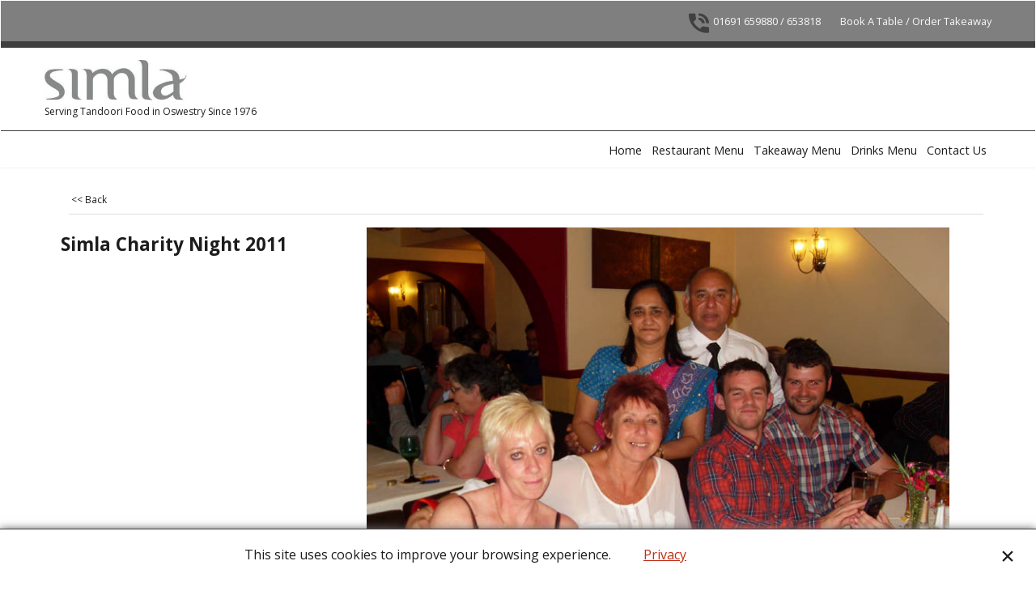

--- FILE ---
content_type: text/html
request_url: https://www.simla-oswestry.co.uk/contents/en-uk/p52.html
body_size: 19449
content:
<!doctype html>
<!-- If you need to specify your own meta tags change the macro below to. Include use_default_metatags="no" in the parameters below. If set to true the tags will be inserted below after the title tag. -->





<!-- Line Inserted by TT4406 fix -->

<html xmlns:sf lang="en-uk" dir="ltr">
<head prefix="og: http://ogp.me/ns# fb: http://ogp.me/ns/fb# product: http://ogp.me/ns/product#">
<meta http-equiv="Content-Type" content="text/html; charset=utf-8" />


<meta name="viewport" content="width=device-width, initial-scale=1.0, maximum-scale=1.0" />
<title>Simla Charity Night 2011 </title>
<meta name="description" content="Situated in the heart of Oswestry, the Simla Tandoori Restaurant and takeaway in oswestry is one of the oldest Indian restaurants in Shropshire and the surrounding areas." />


<meta name="keywords" content="Oswestry tandoori restaurant, oswestry tandoori, indian takeaway oswestry, indian restaurant oswestry, tandoori restaurant oswestry, Simla Tandoori Restaurant Oswestry, Simla Oswestry, Indian Restaurant Shropshire, Simla Indian Oswestry, Indian Takeaway in Oswestry, Simla Takeaway Oswestry" />

<meta http-equiv="expires" content="0" />
<meta name="generator" content="JSP Media Websites www.jspmedia.com" />

<meta name="author" content="Simla Tandoori Restaurant" />


<meta property="og:image" content="https://www.simla-oswestry.co.uk/contents/media/simla_charity_night_2011_6.jpg" />



<meta property="og:image" content="https://www.simla-oswestry.co.uk/contents/media/simla_charity_night_2011_6.jpg" />
<meta property="og:type" content="product" />
<meta property="og:url" content="https://www.simla-oswestry.co.uk/contents/en-uk/p52.html" />
<meta property="og:title" content="Simla Charity Night 2011" />










<meta property="product:price:amount" content="0.00" />
<meta property="product:price:currency" content="GBP" />
<meta property="product:weight:value" content="0.00" />
<meta property="product:weight:units" content="kg" />

<script type="text/javascript">
/*<![CDATA[*/
function getARMID(key,getOnly){
if(getOnly){return (document.cookie.match('(?:^|;)\\s*'+key+'=([^;]*)') || ['',''])[1];}
var isNew=false,id=location.search.match('[\&\?]'+key+'=([^&]*)');
if(id){
id=id[1];
var cookid=(document.cookie.match('(?:^|;)\\s*'+key+'=([^;]*)') || ['',''])[1];
isNew=(id!=cookid);
}
if(isNew){
var date=new Date(2020,12,31);
document.cookie=key+'='+id+'; expires='+date.toGMTString()+'; path='+location.pathname.replace(new RegExp('(?:contents/)?(?:'+document.documentElement.lang+'/)?[^/]*$'),'')+';';
if(typeof(parm)=='undefined')parm={};parm[key]=id;
}
return {'id':id,'new':isNew};
}
var aid=getARMID('aid');
if(aid['id']&&aid['new']){idimg=new Image();idimg.src='//santu.com/webshop/aid_tracker.cgi?aid='+aid['id'];}
/*]]>*/
</script>

<link rel="stylesheet" type="text/css" href="//fonts.googleapis.com/css?family=Open+Sans:400,300,300italic,400italic,600,600italic,700,700italic" />
<style type="text/css">
@import "../styles/website.css?lmd=45764.408171";
@import "../styles/pa_sfx-content_navleft.css?lmd=45764.443090";
@import "../styles/pd_sfx-base_2.css?lmd=45764.435370";
@import "../styles/index1.css?lmd=45764.408171";
@import "../styles/index2.css?lmd=45764.408171";
@import "../styles/global.css?lmd=45764.443090";
</style>
<link href="../styles/global-responsive.css?lmd=45764.443090" rel="stylesheet" type="text/css" id="global-responsive-css" />


<!-- BlockEditor assets begin -->
<link href="../../shared_files/blocks/box.css" rel="stylesheet" type="text/css" />
<link href="../../shared_files/blocks/content.css" rel="stylesheet" type="text/css" />
<!-- BlockEditor assets end -->




<link href="../../shared_files/icomoon/style.css" rel="stylesheet">
<style type="text/css" id="sf-load-css"></style>
<!-- Metatags inserted above here by the EnablePage macro above if use_default_metatags="true" -->
<!-- Require JQuery --><!-- Require IcoMoon -->
<script type="text/javascript" charset="utf-8" src="../loader.js?lmd=45764.443056"></script>

<script id="__sfLoadJQuery" src="../../shared_files/jquery-1.11.1.min.js" type="text/javascript"></script>
<script type="text/javascript" src="../../shared_files/jquery.sidr.min.js" defer="true"></script>
<script type="text/javascript" charset="utf-8" src="../sf.js?lmd=45764.443056"></script>
<script type="text/javascript" src="../net.js"></script>

<link rel="stylesheet" type="text/css" href="../../shared_files/flickity.min.css" />
<script type="text/javascript" src="../../shared_files/flickity.pkgd.min.js" defer="true"></script>


<script type="text/javascript" src="../../shared_files/jquery.zoom.min.js" defer="true"></script>

<script type="text/javascript" src="../../shared_files/echo.js"></script>
<!-- Require JQuery -->
<script type="text/javascript">
<!--
var hasProducts=true;

var pgid='P52',pgidx=tf.wm.jfile(location.href).replace(/\#.*$/,'');
//<!--BEGIN_C78E91C8-61BA-447e-B459-F6FE529C7724-->
var LMD='';
//<!--END_C78E91C8-61BA-447e-B459-F6FE529C7724-->
var _sfProductsInPage=[];











// -->
</script>
<meta name="optinout" />
</head>
<body sf:object="LayoutMaster" class="GC41 ThemeVersion-11">

<a name="top"></a>

<iframe name="extra" id="extra" src="../extra.html" width="5" height="5" frameborder="0" border="0" unselectable="on" style="position:absolute;z-index:0;overflow:hidden;left:50%;top:50%;display:none;width:5px;height:5px;" allowtransparency="true" class="is-detailed-view"></iframe>
<div class="GC39 header mobile">
<div class="utils group">
<menu>


<div sf:object="CompanyImage" class="CompanyImage"><span></span><a href="../../index.html" title="Simla Indian Restaurant in Oswestry">










     












<img width="176" height="50" src="../media/trans.gif" data-echo="../media/indian-restaurant-takeaway-oswestry_20210510101213.jpg" class="DataEchoLoaded" id="I" name="I" border="0" alt="Simla Indian Restaurant in Oswestry" title="Simla Indian Restaurant in Oswestry" hspace="0" vspace="0" align="" onmouseover="window.status='Simla Indian Restaurant in Oswestry';return true;" onmouseout="window.status='';return true" /></a></div>



<div id="util_group">
<li id="util_menu" class="sf-button sf-corner"><a id="sidemap-button" href="#Sidemap" title="Menu"><i class="icon-menu7"></i><span>Menu</span></a></li>



</div>
</menu>

</div>
</div>
















<!-- BEGIN: Page parameters -->
<!-- begin: do not use tabs to indent the attributes -->
<!-- Link Image Group 1 -->

















     














<!-- Link Image Group 3 -->

















     














<!-- Link Image Group 2 -->

















     

































     












<!-- end: do not use tabs to indent the attributes -->
<!-- END: Page parameters -->

<script type="text/javascript">
$(document).ready(function(){
if (!tf.isInSF() && !tf.isInDesigner()) $('.gallery-box a').removeAttr('onclick');
if (tf.isInSF()) {
window.Flickity.prototype._dragPointerDown= function( event, pointer ) {
this.pointerDownPoint = Unipointer.getPointerPoint( pointer );
}
}
//topbar
var $galleryTopbar = null, galleryTopbarRowItems = 0;
function SetGalleryTopbar() {
if ($galleryTopbar) $galleryTopbar.flickity('destroy');
$galleryTopbar = null;
$galleryTopbar = $('.TopBar:visible .gallery-box').flickity({
cellAlign: 'center',
freeScroll: true,
contain: true,
setGallerySize: false,
prevNextButtons: false,
pageDots: false,
imagesLoaded: true
});
$galleryTopbar.flickity('resize');
$('img', $galleryTopbar).css('opacity','');
}
// Link Image Group 1
var galleryRowItems = $('.Banner .BannerImage').length;
if (galleryRowItems >= 1) {
var $gallery = $('.Banner .gallery-box').flickity({
wrapAround: true,
autoPlay: (tf.isInSF() || galleryRowItems == 1 ? false : 5000),
draggable: galleryRowItems > 1,
freeScroll: false,
setGallerySize: false,
prevNextButtons: galleryRowItems > 1,
pageDots: false
});
function ResizeGallery() {
var wBanner = $('.Banner').width(), wAvailable = parseInt('.BannerLinkImageSizes.LinkLogo.FixedWidth') || wBanner, hAvailable = (parseInt($('.Banner .gallery-box').css('max-height','').css('max-height')) || parseInt('.BannerLinkImageSizes.LinkLogo.FixedHeight'));
var rAvailable = hAvailable / wAvailable;
var wMaxNatural = 0, hMaxNatural = 0;
$('.Banner a.BannerImage img, .Banner a.BannerImage .slide-item').each(function(){
$(this).width('');
var wNatural = parseFloat(this.naturalWidth || this.getAttribute('data-naturalwidth') || this.getAttribute('width') || $(this).width()), hNatural = parseFloat(this.naturalHeight || this.getAttribute('data-naturalheight') || this.getAttribute('height') || $(this).height());
if (wNatural >= wMaxNatural) {
if (hMaxNatural == 0 || hNatural <= hAvailable) {
wMaxNatural = wNatural;
hMaxNatural = hNatural;
}
}
});
if (wMaxNatural > 0 && hMaxNatural > 0) {
hMaxNatural = (hMaxNatural / wMaxNatural) * Math.min(wBanner, wMaxNatural);
wMaxNatural = wBanner;
}
var hMax = Math.min(hAvailable, hMaxNatural, wBanner * rAvailable);
$('.Banner .gallery-box').css({'height':'','max-height':'none'}).attr('style',($('.Banner .gallery-box').attr('style')||'')+'height:'+hMax+'px!important;');
$('.Banner .gallery-box .BannerImage').css('height','').attr('style',($('.Banner .gallery-box .BannerImage').attr('style')||'')+'height:'+hMax+'px!important;');
$('.Banner a.BannerImage img, .Banner a.BannerImage .slide-item').each(function(){
$(this).width($(this).width() > wBanner ? '100%' : $(this).width());
});
if ($gallery) $gallery.flickity('resize');
}
$('.Banner .BannerImage img').off('load imageLoaded.flickity').on('load imageLoaded.flickity', ResizeGallery);
$(window).on('load resize', ResizeGallery);
if (galleryRowItems > 1) {
$('.Banner .BannerImage').each(function(i, item){
var clsname = i == 0 ? "button selected" : "button";
$('.Banner .gallery-buttons').append('<span class="'+clsname+'">&nbsp;</span>');
});
// Flickity instance
var flkty = $gallery.data('flickity');
var $cellButtonGroup = $('.Banner .gallery-buttons');
var $cellButtons = $cellButtonGroup.find('.button');
// update selected cellButtons
$gallery.on( 'cellSelect', function() {
$cellButtons.filter('.selected').removeClass('selected');
$cellButtons.eq( flkty.selectedIndex ).addClass('selected');
});
// select cell on button click
$cellButtonGroup.on( 'click', '.button', function() {
var index = $(this).index();
$gallery.flickity( 'select', index );
});
}
}
function galleryGetRowItems(outerSelector, itemSelector) {
var w = 0, wOuter = $(outerSelector).width() - 1, items = 0;
$(outerSelector)
.find(itemSelector).each(function(){
w += $(this).outerWidth(true);
items++;
var margin = ($(this).outerWidth(true) - $(this).outerWidth());
if (w - margin + 1 >= wOuter) return false;
})
;
return items;
}
// Link Image Group 2
var $gallery1 = null, gallery1RowItems = 0;
function SetGallery1() {
if ($gallery1) $gallery1.flickity('destroy');
$gallery1 = $('.PageLinkBoxWrapper .gallery-box').flickity({
cellAlign: 'left',
wrapAround: true,
freeScroll: true,
setGallerySize: false,
prevNextButtons: false,
pageDots: false
});
$gallery1.flickity('resize');
$('.PageLinkBoxWrapper .gallery-action').removeClass('hide');
}
$('.PageLinkBoxWrapper .gallery-action').eq(0).on( 'click', function() {
for (var n = 0; n < gallery1RowItems; n++) {
$gallery1.flickity('previous');
}
});
$('.PageLinkBoxWrapper .gallery-action').eq(1).on( 'click', function() {
for (var n = 0; n < gallery1RowItems; n++) {
$gallery1.flickity('next');
}
});
// Link Image Group 3
var $gallery2 = null, gallery2RowItems = 0;
function SetGallery2() {
if ($gallery2) $gallery2.flickity('destroy');
$gallery2 = $('.BannerBottomWrapper .gallery-box').flickity({
cellAlign: 'left',
wrapAround: true,
freeScroll: true,
setGallerySize: false,
prevNextButtons: false,
pageDots: false
});
$gallery2.flickity('resize');
$('.BannerBottomWrapper .gallery-action').removeClass('hide');
}
$('.BannerBottomWrapper .gallery-action').eq(0).on( 'click', function() {
for (var n = 0; n < gallery2RowItems; n++) {
$gallery2.flickity('previous');
}
});
$('.BannerBottomWrapper .gallery-action').eq(1).on( 'click', function() {
for (var n = 0; n < gallery2RowItems; n++) {
$gallery2.flickity('next');
}
});
//resize
$(window).resize(function(){
// Link Image Group 2
gallery1RowItems = galleryGetRowItems('.PageLinkBoxWrapper', '.PageLinkBoxItem');
if ($('.PageLinkBoxWrapper .PageLinkBoxItem').length >= gallery1RowItems) SetGallery1();
if ($('.PageLinkBoxWrapper .PageLinkBoxItem').length <= gallery1RowItems) $('.PageLinkBoxWrapper .gallery-action').addClass('hide');
// Link Image Group 3
gallery2RowItems = galleryGetRowItems('.BannerBottomWrapper', '.BannerBottomItem');
if ($('.BannerBottomWrapper .BannerBottomItem').length >= gallery2RowItems) SetGallery2();
if ($('.BannerBottomWrapper .BannerBottomItem').length <= gallery2RowItems) $('.BannerBottomWrapper .gallery-action').addClass('hide');
if (tf.isMobile && $('.header.mobile > .TopBar').length == 0) {
if ($galleryTopbar) $galleryTopbar.flickity('destroy');
$galleryTopbar = null;
$('#WebSite .TopBar').clone(true).attr('id', $('#WebSite .TopBar').attr('id')+'Clone').prependTo('.header.mobile');
(function waitForMobileUtils() {
if (!tf.utils || !tf.utils.showMobileUtils) { setTimeout(waitForMobileUtils, 200); return; }
tf.utils.showMobileUtils();
})();
}
else if (!tf.isMobile) {
if ($galleryTopbar) $galleryTopbar.flickity('destroy');
$galleryTopbar = null;
$('.header.mobile > .TopBar').remove();
}
galleryTopbarRowItems = 0;
$('.TopBar:visible .CustomNavBox').each(function(){ galleryTopbarRowItems += $(this).outerWidth(true); })
if ($galleryTopbar != null && $('.TopBar:visible .gallery-box').width() >= galleryTopbarRowItems) {
$galleryTopbar.flickity('destroy');
$galleryTopbar = null;
}
else if ($('.TopBar:visible .gallery-box').width() < galleryTopbarRowItems) SetGalleryTopbar();
});
$(window).trigger('resize');
});
</script>
<!-- Start Custom Website Contents Area 1 -->

<!-- End Custom Website Contents Area 1 -->
<!-- Start WebSite -->
<div id="WebSite" class="GC38">

<!-- Start WebSiteHeader -->
<div id="WebSiteHeader" class="GC39 LayoutObject" sf:object="LayoutObject">
<div id="WebSiteHeaderInner" class="WebSiteHeaderInner">
<div id="TopBar" class="GC89 TopBar">
<div id="TopBarDesign" class="GC89 TopBarDesign"></div>
<!-- Start CustomNav10 -->
<div id="CustomNav-D-45" class="CustomNav">
<div  id="GalleryBoxTop" class="GC89 gallery-box2" sf:object="CustomNav">




<a target="" href="contactus.html" class="" id="" sf:object="">



<div class="CustomNavBox" title="" sf:object="CustomNavImage" id="CustomNavImage-D-45LD44">

<img id="D-45LD44" data-echo="../media/call.png" class="CustomNavImage" height="50" alt="01691 659880 / 653818" border="0">
<div class="CustomNavInfo">
<div class="GC69 CustomNavTitle" sf:object="CustomNavTitle" ID="CustomNavTitle-D-45LD44">01691 659880 / 653818</div>
</div>
<div class="GC47 hover_col"></div>

</div>
</a>




<a target="" href="contactus.html" class="" id="" sf:object="">



<div class="CustomNavBox" title="" sf:object="CustomNavImage" id="CustomNavImage-D-45LD31">


<div class="CustomNavInfo">
<div class="GC69 CustomNavTitle" sf:object="CustomNavTitle" ID="CustomNavTitle-D-45LD31">Book A Table / Order Takeaway</div>
</div>
<div class="GC47 hover_col"></div>

</div>
</a>

</div>
</div>
<!-- End CustomNav10 -->
</div>
<div id="DesignImage1" class="GC26 DesignImage1">
<span id="DesignBar1" class="GC26 top-designbar" sf:object="LayoutObject" sf:fixedwidth="1920"></span>
<div class="header-mid-bar">
<div class="title-wrapper">
<!-- Start Company Image -->

<div sf:object="CompanyImage" id="CompanyImage" class="smaller">
<a href="../../index.html" title="Simla Indian Restaurant in Oswestry">










     












<img width="176" height="50" src="../media/trans.gif" data-echo="../media/indian-restaurant-takeaway-oswestry_20210510101213.jpg" class="DataEchoLoaded" id="I" name="I" border="0" alt="Simla Indian Restaurant in Oswestry" title="Simla Indian Restaurant in Oswestry" hspace="0" vspace="0" align="" onmouseover="window.status='Simla Indian Restaurant in Oswestry';return true;" onmouseout="window.status='';return true" />
</a>
</div>
<!-- End Company Image -->
<!-- Start SiteHeading -->

<!-- End SiteHeading -->
<!-- BEGIN: SiteSlogan -->

<h2 id="SiteSlogan" class="GC42">Serving Tandoori Food in Oswestry Since 1976</h2>

<!-- END: SiteSlogan -->
</div>
<div class="wrap_bottom">
<div class="top-right">
<!-- BEGIN: Search -->

<!-- END: Search -->
<!-- BEGIN: MiniCart -->

<!-- END: MiniCart -->
<!-- BEGIN: SwitchCurrency -->

<!-- END: SwitchCurrency -->
<!-- BEGIN: SwitchLang -->

<!-- END: SwitchLang -->
<!-- BEGIN: Login -->

<!-- END: Login -->
</div>
</div>
</div>
</div>
<div id="Index2-spacer">
<div id="Index2Bar" class="GC32 Index2Bar"></div>
<!-- Start Index2 -->


<div sf:object="Index2" id="Index2" class="GC32 Index2">
































<script src="../../shared_files/jquery.menu-aim.js" defer="true"></script>
<script src="../../shared_files/jquery.megamenu.js" defer="true"></script>

<script type="text/javascript">
$(function(){
$('.Index2').on('load', function(){
var idxNum = $(this).attr('class').replace(/.*Index(\d+).*/,'$1');
var GCNum = [
{'top':'GC28', 'tophover':'GC29', 'sub':'GC30', 'subhover':'GC31'},
{'top':'GC32', 'tophover':'GC33', 'sub':'GC34', 'subhover':'GC35'}
][idxNum-1];
$('.idx'+idxNum+'Submenu').empty();

$('> ul[class*=idx]',$(this))
.sfMegaMenu({
'submenuDirection':'below',
'layout':'base',
'showImages':false,
'iconOpenRight':'icon-arrow-right3',
'iconOpenDown':'icon-arrow-down3',
'iconNoImage':'icon-image',
'iconPin':'icon-pushpin',
'idxNum':idxNum,
'onLoad':function() {
var $idxSlider = $('#Index2 > .idx2List');
$('> li', $idxSlider).last().clone().appendTo($idxSlider).children().remove();
function setIdxSlider() {
$idxSlider.parent().width('100%').css('float','none');
$idxSlider
.on('cellSelect', function(){
var flkty = $(this).data('flickity');
if (flkty) {
if (flkty.selectedIndex == $(this).data('selectedIndex')) return;
if ($(this).data('translateX') == $('.flickity-slider', this).css('transform')) {
if (flkty.selectedIndex > $(this).data('selectedIndex')) flkty.selectedIndex = $(this).data('selectedIndex');
else if (flkty.selectedIndex < $(this).data('selectedIndex')) flkty.selectedIndex--;
}
$(this).data({'selectedIndex':flkty.selectedIndex, 'translateX':$('.flickity-slider', this).css('transform')});
}
})
.on('settle', function(){
var $last = $('.flickity-slider > li', this).last(), shifted = $('.flickity-slider', this).css('transform').match(/matrix\((.+)\)/) || $('.flickity-slider', this).css('transform').match(/matrix3d\((.+)\)/), shiftedpx = 0;
if (shifted && shifted.length > 1) shiftedpx = parseFloat((shifted[1].split(', ')[12]) || (shifted[1].split(', ')[4]));
if (parseFloat($last.css('left')) + $last.outerWidth(true) <= $('.flickity-slider', this).width() + Math.abs(shiftedpx)) $('.next', this).attr('disabled', 'disabled');
else $('.next', this).removeAttr('disabled');
})
.flickity({
cellAlign: 'left',
contain: true,
wrapAround: false,
autoPlay: false,
draggable: true,
freeScroll: true,
setGallerySize: false,
prevNextButtons: true,
pageDots: false,
percentPosition: false
})
.flickity('resize')
.find('.flickity-viewport')
.find('.flickity-slider').addClass('idx2List')
.end()
.parentsUntil('[id^=WebSite]').each(function(){
var zIndex = $(this).css('z-index');
if (zIndex == 'auto' || parseInt(zIndex) <= 0) $(this).css('z-index', idxNum == 2 ? 1000 : 1001);
})
;
}
function unsetIdxSlider() {
if ($idxSlider.hasClass('flickity-enabled')) {
$idxSlider
.flickity('destroy')
;
}
$idxSlider.parent().css({'float':''});
}
$(window).on('resize', function () {
unsetIdxSlider(); $idxSlider.parent().css({'width':'', 'float':'none'});
if ($('#WebSite').width() > 619) {
var w = 0, wContainer = ($idxSlider.parent().outerWidth(true)||$idxSlider.outerWidth(true))+1;
$('> li, .flickity-slider > li', $idxSlider).each(function(){ w += $(this).outerWidth(true); $(this).css('height',''); if($(this).outerHeight()>0)$(this).outerHeight($(this).outerHeight()); });
if (w-1 > wContainer) {
setIdxSlider();
$idxSlider.flickity('resize');
setTimeout(function(){$idxSlider.flickity('reposition');}, 200);
}
else if (w < wContainer) unsetIdxSlider();
}
});
$(window).trigger('resize');
}
})
.parent().find('.idx2List > li > a > span').addClass('vcenter');
});
});
</script>
<!--
Version tag, please don't remove
$Revision: 35522 $
$HeadURL: svn://3d3-p432/ShopFactory/branches/V12_30/bin/SFXTemplates/Index/Horizontal/SFX-BASE_2/toplevel.html $
-->



<i class="icon-spinner2 icon-fa-spin"></i>

<script type="text/javascript">
jQuery(document).ready(function(){
jQuery('.Index2').load(tf.wm.url('d-33.html','-',true)+' ',function(){
if(tf.isEntryPage){
jQuery('.Index2 a[href]').not('a[href^=http]').each(function(){
if(this.id.match(/D-2$/)) this.href=tf.wm.url((tf.lang==tf.baseLang?'../../':'../../'+tf.lang+'/')+this.href.replace(/.*\//,''),'-');
else this.href=tf.wm.url(this.href.replace(/.*\//,''),'-',true);
});
jQuery('.Index2 a img[src]').each(function(){jQuery(this).attr('src', jQuery(this).attr('src').replace(/\.\.\/media\//g,(tf.lang!=tf.baseLang?'../':'')+'contents/media/'));if(jQuery(this).data('echo'))jQuery(this).attr('data-echo', jQuery(this).data('echo').replace(/\.\.\/media\//g,(tf.lang!=tf.baseLang?'../':'')+'contents/media/'));});
} else {
jQuery('.Index2 a[href]').not('a[href^=http]').each(function(){
if(this.id.match(/D-2$/)) {
this.href=tf.wm.url((tf.lang==tf.baseLang?'../../':'../../'+tf.lang+'/')+this.href.replace(/.*\//,''),'-');
}
});
}

jQuery('.Index2').trigger('load');
});
});
</script>




</div><div id="idx2Sentinel"></div>
<!-- End Index2 -->
</div>
<!-- Start Custom Website Contents Area 4 -->
<!-- SFNOTE_BEGIN: IndexCodeSnippetBottom --><!-- SFNOTE_END: IndexCodeSnippetBottom -->
<!-- End Custom Website Contents Area 4 -->
</div>
<!-- Start Link Image Group 1 -->

<!-- End Link Image Group 1 -->
</div>
<!-- End WebSiteHeader -->
<!-- Start WebSiteContent -->
<div id="WebSiteContent" class="GC1 inner-content">

<!-- Content -->


<div sf:object="Content" id="Content" class="GC24 ContentBody">


<!-- Start Breadcrumbs -->
<div class="GC6 Breadcrumbs" sf:object="Breadcrumbs" ID="Breadcrumbs-P52">
<div class="GC6 breadcrumDesign"></div>
<div class="BreadcrumbsTrail">


<script type="text/javascript">
addEvent('onunload',function(){tf.nametag.add('pgidxFrom',tf.pgidx);return true;});
</script>


<a href="d23_Simla-Charity-Night-2011.html#p52" onclick="cancelBuble(event);if(tf.isInDesigner()){history.back();return false;}var backURL=tf.moreHistory.pop(tf.pgidx);if(backURL)location=(backURL.indexOf(tf.enterFilename)==0?'../../':'')+backURL;else{if(tf.moreHistory._stack.length==0)return true;else history.back();}return false;"><span sf:object="LayoutObject" class="LayoutObject" id="BackLink">&nbsp;&lt;&lt; Back&nbsp;</span></a>
<script>
$(function(){$('.Breadcrumbs nobr:last-child').remove();});
</script><style>.Breadcrumbs nobr {display:inline;}</style>
<nobr><span>Simla Charity Night 2011</span></nobr>
</div>
</div>
<!-- End Breadcrumbs -->
<!-- Start Custom Page Contents Area 1 -->

<!-- End Custom Page Contents Area 1 -->
<!-- Start Link Image Group 2 -->

<!-- End Link Image Group 2 -->
<!-- Start Custom Page Contents Area 2 -->

<!-- End Custom Page Contents Area 2 -->
<!-- Start SideBar_L -->
<!--                                <div id="SideBar_L"><div id="idxSubpageNavigationVerticalAlt"></div></div>-->
<!-- End SideBar_L -->
<!-- Container for PageContainer1 and 10 -->
<div id="PageContainer11" class="EqualHeight_PageContainer1">
<!-- Page elements are kept in this div so the if statement above may
make room for PageLinkBox -->
<div id="PageContainer1" class="EqualHeight_PageContainer1">


<!-- Start page image -->

<!-- End page image -->














<script type="text/javascript">
/*<![CDATA[*/
function mfw(){var a='<div style="line-height:0.01em;height:0;overflow-y:hidden;">';for(var n=0;n<20;n++)a+='&lt;!-- MakeFullWidth'+n+' --&gt;';a+='</div>';dw(a);}
var jsloaded=false,opt=[];

/*]]>*/
</script>














<!-- begin: do not use tabs to indent the attributes -->










     























     






















     













<!-- end: do not use tabs to indent the attributes -->

<script type="text/javascript">
/*<![CDATA[*/
var __sfChoiceImageLocation='optionarea_radiobutton_one',__sfChoiceImageWidth=parseInt('60');
/*]]>*/
</script>
<!-- End Breadcrumbs div with Back button  -->

<script type="text/javascript">
$(document).ready(function(){
if (!tf.isInSF() && !tf.isInDesigner()) $('.gallery-box a').removeAttr('onclick');
if (tf.isInSF()) {
window.Flickity.prototype._dragPointerDown= function( event, pointer ) {
this.pointerDownPoint = Unipointer.getPointerPoint( pointer );
}
}
var $gallery = null, $gallerySlider = $('.ProductCrossPromotionSlider'), $galleryBox = $gallerySlider.find('.gallery-box'), $galleryContainer = $gallerySlider.find('.ProductCrossPromotionContainer'), $galleryAction = $gallerySlider.find('.gallery-action');
function SetGallery() {
$gallery = $galleryBox.flickity({
cellAlign: 'left',
wrapAround: true,
freeScroll: true,
setGallerySize: true,
prevNextButtons: false,
pageDots: false
});
$gallery.flickity('resize');
$galleryAction.removeClass('hide');
}
function UnsetGallery() {
$galleryAction.addClass('hide');
$gallery.flickity('destroy');
$gallery = null;
}
function ToggleGallery() {
var galleryBoxWidth = $galleryBox.width();
for (var n = galleryBoxWidthThresholds.length; n > 0; n--) {
if (galleryBoxWidth > galleryBoxWidthThresholds[n - 1]) {
if (n == galleryBoxWidthThresholds.length && $galleryContainer.length < n) {
if($gallery != null)
UnsetGallery();
return;
} else if (n == 1 && $gallery == null && $galleryContainer.length > n) {
SetGallery();
} else {
if ($gallery != null && $galleryContainer.length < (n + 1)) {
UnsetGallery();
} else if ($gallery == null && $galleryContainer.length > n) {
SetGallery();
}
}
}
}
}
var galleryBoxWidthThresholds = [0, 0, 410, 587, 900];
$gallerySlider.find('.icon-arrow-left3').on('click', function() {
var galleryBoxWidth = $galleryBox.width();
for (var n = 1; n < galleryBoxWidthThresholds.length; n++) {
if (galleryBoxWidth > galleryBoxWidthThresholds[n]) $gallery.flickity('previous');
}
});
$gallerySlider.find('.icon-arrow-right3').on('click', function() {
var galleryBoxWidth = $galleryBox.width();
for (var n = 1; n < galleryBoxWidthThresholds.length; n++) {
if (galleryBoxWidth > galleryBoxWidthThresholds[n]) $gallery.flickity('next');
}
});
var galleryBoxWidth = $galleryBox.width();
for (var n = galleryBoxWidthThresholds.length; n > 0; n--) {
if (galleryBoxWidth > galleryBoxWidthThresholds[n-1]) {
if ($galleryContainer.length > n) SetGallery();
}
}
$(document).bind('domChanged', function(){
ToggleGallery();
if($gallery != null)
$gallery.flickity('resize');
});
//resize
$(window).resize(function(){
ToggleGallery();
});
});
</script>
<div id="ProductContainer1">


<form name="productForm" id="ProductLoop">

<div class="GC22 Product" itemscope="itemscope" itemtype="http://schema.org/Product" sf:object="Product" ID="Product-P52"><!--http://schema.org/Product-->





<meta itemprop="image" content="https://www.simla-oswestry.co.uk/contents/media/simla_charity_night_2011_6.jpg" />
<meta itemprop="productID" content="P52" />



<a name="p52"></a>
<script type="text/javascript">
/*<![CDATA[*/
_sfProductsInPage.push('P52');






/*]]>*/
</script>
<div class="ProductContainer5 EqualHeightProductContainer5-2" id="ProductContainer5">
<div class="ProductContainer4" id="ProductContainer4">
<div class="ProductContainer3" id="ProductContainer3">






















<div id="ProductImageContainer-P52" class=" ProductImageContainer ThumbnailSlider-vertical" style="">







<div style="position:relative;z-index:1;" class="ImgLink">





<div sf:object="ProductImage" id="ProductImage-P52" class="ProductImage">




















<a href="../media/simla_charity_night_2011_6.jpg" tn="" tnreal="" rel="sfMediaBox[ProductImage-P52]" id="ProductThumbnailImage-P52" title="" description="" mediatype="IMG" mw="750" mh="500" onclick="cancelBuble(event);if(tf.utils&&!tf.isInSF())tf.utils.sfMediaBox.init(['ProductImage-P52',''],gl('ProductImage-P52').getAttribute('jumptoid'));return false;" class="">









<img width="650" src="../media/trans.gif" data-echo="../media/simla_charity_night_2011_6.jpg" class="DataEchoLoaded" id="IP52" name="IP52" border="0" alt="simla_charity_night_2011_6_20190206132515" title="simla_charity_night_2011_6_20190206132515" hspace="0" vspace="0" align="" onmouseover="window.status='simla_charity_night_2011_6_20190206132515';return true;" onmouseout="window.status='';return true">















<div sf:object="pici" class="GC10 ProductImageCaptionIcon Icon ImgLink sf-corner sf-gradient" style="position:absolute;bottom:5px;right:5px;z-index:1;" id="pici-P52" onclick="cancelBuble(event);if(tf.utils&&!tf.isInSF())tf.utils.sfMediaBox.init(['ProductImage-P52','ProductMoreImages-P52',''],gl('ProductImage-P52').getAttribute('jumptoid'));return false;">
<i class="icon-fa-overlay-sm icon-search2 icon-fa-1x"></i>




</div>



</a>
</div>


</div>

<style>

#ProductImage-P52{max-width:100%;}

</style>



</div>



</div>
<div class="ProductContainer2 EqualHeightProductContainer5-2" id="ProductContainer2" sf:object="ProductContainer2" ID="ProductContainer2-P52">

<div sf:object="LayoutObject" class="GC60 ProductContainer6" id="ProductContainer6">
<a href="p52.html"><h1 class="GC37 ProductTitle" itemprop="name" sf:object="ProductTitle" ID="ProductTitle-P52">Simla Charity Night 2011</h1></a><!--http://schema.org/Product-->

<div id="ProductRating" class="GC81 ProductRating"></div>


</div>










<div id="productmediashareholder"><script type="text/javascript">tf.load('load_productmediashare.html','productmediashareholder',false,null,true);</script></div>

</div><!-- End ProductContainer2 -->

<!-- Start Tab 1 -->
<div class="GC73 ProductDetailsPanel1" id="ProductDetailsPanel1">
<div class="GC73 ProductContainer5" id="ProductContainer5">
<!--schema.org format-->
<!-- Start product highlight -->

<!-- End product highlight -->

</div><!--5-->
</div><!--ProductDetailsPanel1-->
<!-- End Tab 1 -->
<!-- Start Tab 2 -->

<!-- End Tab 2 -->
<!-- Start Tab 3 -->

<!-- End Tab 3 -->
</div>
</div>
<!-- Start cross promotion -->


<!-- End cross promotion -->

<div id="ProductComments" class="ProductComments"></div>
</div><!--Product-->
</form>
<script type="text/javascript">
/*<![CDATA[*/
function productDetailsPanelShow(n,prid){
var orign=n;
if(typeof(n)=='undefined')n=1;
var p='ProductDetails',v='',g='',selectorPrefix='[id^=Product-]';
if(prid)selectorPrefix='#Product-'+prid;
jQuery(selectorPrefix).each(function(){
jQuery('.'+p+'Tab li',this).each(function(){
jQuery(this).find('span').attr('canfollowlink',true);
var i=jQuery(this).data('index')||(parseInt(jQuery(this).attr('id').replace(p+'Tab', '')));
if(n==-1)n=i;
v=(i==n)?'On':'Off',g=(i==n)?'GC64':'GC63';
jQuery(this).attr('class',jQuery(this).attr('class').replace(new RegExp('(?:GC64|GC63)? ?(?:'+p+'TabItem '+p+'Tab(?:On|Off) LayoutObject ?)?'),g+' '+p+'TabItem '+p+'Tab'+v+' LayoutObject '));
});
jQuery('[id^='+p+'Panel]',this).each(function(){
var i=parseInt(jQuery(this).attr('id').replace(p+'Panel', ''));
if(n==-1)n=i;
v=(i==n)?'On':'Off';
jQuery(this).attr('class',jQuery(this).attr('class').replace(new RegExp(' ?'+p+'Panel(?:On|Off)'),'')+' '+p+'Panel'+v);
});
if(tf.autoText)tf.autoText.localApply(jQuery('.'+p+'Tab',this).get(0));
});
if(orign!=-1&&tf.utils){equalHeightOnClass();tf.utils.equaldiv();}
if(tf.mfhObj)mfhObj.resize(true);
return false;
}
addOnload(function(){
equalHeightClass.push('ProductDetailsTab');
productDetailsPanelShow(-1);
});
/*]]>*/
</script>
</div>
<script type="text/javascript">equalHeightClass.push('EqualHeight_ProductCrossPromotionRecommendContainer');</script>

<script type="text/javascript">
/*<![CDATA[*/
tf.sfOffsetCenterCols=0;
function sfEqualRow(oOffset, idChildPrefix, aItm, idItemPrefix) {
function affectHeight(els, x, mh, nn) {
for (var n = 0; n < nn; n++) {
var el = els[x - n];
if (el) {
jQuery(el).outerHeight(mh);
}
}
}
if (!tf.sfOffsetCenterCols) {
var w = jQuery(oOffset).find('[id^="' + idItemPrefix.split(',').join('"],[id^="') + '"]').first().outerWidth(true);
if (w > 0) {
tf.sfOffsetCenterCols = parseInt((jQuery(oOffset).width() / w));
}
}
var coll = jQuery(oOffset).find('.' + idChildPrefix);
if (coll.length > 0) {
var maxh = 0, idx = 0;
if(tf.isiPhone){
var $this=jQuery(this);
jQuery('img[src$="trans.gif"][data-echo]',coll).each(function(){
$this.attr('style', ($this.attr('style')||'')+'width:'+($this.attr('width')||'')+'px!important;height:'+($this.attr('height')||'')+'px!important;');
});
}
jQuery(coll).each(function () {
if(jQuery('img',this).length==0||(jQuery('img[data-echo]',this).length==0&&jQuery('img',this).height()>1))jQuery(this).css('height', '');
maxh = Math.max(maxh, jQuery(this).outerHeight());
if ((idx % tf.sfOffsetCenterCols) == tf.sfOffsetCenterCols - 1) {
affectHeight(coll, idx, maxh, tf.sfOffsetCenterCols);
maxh = 0;
}
idx++;
});
affectHeight(coll, idx, maxh, (coll.length % tf.sfOffsetCenterCols) + 1);
}
}
var _sfEqualRowOuter=_sfEqualRowOuter?_sfEqualRowOuter.concat('ProductCrossPromotion-1'):['ProductCrossPromotion-1'],_sfEqualRowArr=_sfEqualRowArr||[];
_sfEqualRowOuter.splice(_sfEqualRowOuter.length-1,0,'ProductCrossPromotion-P52','PHPWidget_Recommend-P52','ProductCrossPromotionRecommend-1');
_sfEqualRowArr.push('ProductCrossPromotionInner0');
_sfEqualRowArr.push('ProductCrossPromotionInner1');
_sfEqualRowArr.push('ProductCrossPromotionInner2');
_sfEqualRowArr.push('ProductCrossPromotionInner3');
_sfEqualRowArr.push('ProductCrossPromotionImage_Recommend');
_sfEqualRowArr.push('ProductCrossPromotionInner2_Recommend');
_sfEqualRowArr.push('ProductCrossPromotionInner3_Recommend');
_sfEqualRowArr.push('ProductCrossPromotionContainer_Recommend');
var equalRowPoll = null;
var sfEqualRowOnload = function() {
clearTimeout(equalRowPoll);
equalRowPoll = setTimeout(function(){
sfEqualRowCall();
equalRowPoll = null;
}, 500);
};
function sfEqualRowCall(){
for(var m=0,mm=_sfEqualRowOuter.length;m<mm;m++){
if(!gl(_sfEqualRowOuter[m]))continue;
tf.sfOffsetCenterCols=0;
for(var n=0,nn=_sfEqualRowArr.length;n<nn;n++){
sfEqualRow(gl(_sfEqualRowOuter[m]),_sfEqualRowArr[n],null,'ProductCrossPromotionContainer-');
}
}
}
function sfEqualRowOnresize(){tf.sfOffsetCenterCols=0;if(typeof(sfOffsetCenterOnresize)!='undefined')sfOffsetCenterOnresize();sfEqualRowOnload();if(typeof(populateProductFlash)!='undefined')populateProductFlash(productFlashVarsArr,'DesignImage');}
addEvent('onresize',sfEqualRowOnresize,window);
if(tf.sfMakeSpace&&tf.sfMakeSpace.posthandlers) tf.sfMakeSpace.posthandlers.push(sfEqualRowOnload);
/*]]>*/
</script>

<!-- The order of the calls to the PHPWidget macros should be as follows -->

<!--
Version tag, please don't remove
$Revision: 40210 $
$HeadURL: svn://3d3-p432/ShopFactory/branches/V12_30/bin/SFXTemplates/Products/SFX-BASE_2/product.html $ -->

<style type="text/css">
.ProductImageContainer{position:relative;text-align:center;}
.ProductImageCaption{clear:both;}
.ProductImage,.ProductImage a{position:relative;}
.ProductImage a{display:block;}

.ProductImageContainer .ImgLink.HasSlider {float:left;}
.ProductImageContainer:before, .ProductImageContainer:after {content:"";display:table;}
.ProductImageContainer:after {clear:both;}
.ThumbnailSliderContainer{position:relative;line-height:100%;float:right;}
.ThumbnailSlider img {width:auto;height:auto;max-height:80px;max-width:100%;}
.ThumbnailSlider .ThumbnailSliderItem{display:block;background-color:transparent;margin-bottom:5px;text-align:center;}
.ThumbnailSlider [class^=icon] {cursor:pointer;}
.ThumbnailSliderMoreLink{text-decoration:underline;font-weight:bold;}
.ProductImageContainer.ThumbnailSlider-horizontal .ThumbnailSliderContainer {float:none;width:100%;overflow:hidden;margin:10px 0 0 0;}
.ProductImageContainer.ThumbnailSlider-horizontal .ThumbnailSlider {white-space:nowrap;position:relative;overflow:hidden;height:auto!important;}
.ProductImageContainer.ThumbnailSlider-horizontal .ThumbnailSlider .ThumbnailSliderItem {display:inline-block;margin:0 10px 0 0;}
.ProductImageContainer.ThumbnailSlider-horizontal .ThumbnailSlider img {max-height:80px;}
.ProductImageContainer.ThumbnailSlider-horizontal .ThumbnailSlider div[id^=ms_] {width:1000%;}
.ProductImageContainer.ThumbnailSlider-horizontal .ThumbnailSlider [class^=icon-] {padding:2px;height:24px!important;font-size:24px!important; width:20px!important; }
.ProductImageContainer.ThumbnailSlider-horizontal .ThumbnailSlider #ms_left, .ProductImageContainer.ThumbnailSlider-horizontal .ThumbnailSlider #ms_right {display:inline-block;}
.ProductImageContainer.ThumbnailSlider-horizontal .ImgLink.HasSlider {width:100%!important;float:none;}
</style>


<div id="AutoSplitPageBottom"></div>
</div>
</div>
<!-- Start Custom Page Contents Area 3 -->

<!-- End Custom Page Contents Area 3 -->
<!-- Start Custom Page Contents Area 4 -->

<!-- End Custom Page Contents Area 4 -->
<!-- Start page footnote -->

<!-- End page footnote -->
<!-- Start Link Image Group 3 -->

<!-- END: Page template -->
<!-- ================================================================== -->
<div id="AutoSplitPageBottom"></div>
</div>
<!-- End Content -->
<div id="FooterClearance">
<span>!</span>
</div>
</div>
<!-- End WebSiteContent -->
<!-- Start WebSiteFooter -->
<div id="WebSiteFooter" class="GC40 WebSiteFooter">
<!-- End Link Image Group 3 -->
<div id="CustomNavWrapper-P52" class="GC49 CustomNavWrapper group">
<div class="GC49 customnavDesign"></div>
<!-- Start CustomNav1 -->
<div class="CustomNav nav1 col" sf:object="CustomNav" ID="CustomNav-P52">

</div>
<!-- End CustomNav1 -->
<!-- Start CustomNav2 -->
<div class="CustomNav nav2 col" sf:object="CustomNav" ID="CustomNav-P52">

<div class="CustomNavBox" title="" sf:object="CustomNavImage" id="CustomNavImage-D-45LD37">

<a class="">

<div sf:object="CustomNavTitle" id="CustomNavTitle-D-45LD37" class="CustomNavHeading">Menus</div>
</a>
</div>

<div class="CustomNavBox" title="" sf:object="CustomNavImage" id="CustomNavImage-D-45LD56">


<a target="BannerLink" href="https://www.simla-oswestry.co.uk/menu/Simla-Menu.pdf" class="" id="" sf:object="">


<div class="CustomNavInfo">
<div class="GC72 CustomNavTitle" sf:object="CustomNavTitle" ID="CustomNavTitle-D-45LD56">Restaurant Menu</div>
</div>
</a>
</div>

<div class="CustomNavBox" title="" sf:object="CustomNavImage" id="CustomNavImage-D-45LD60">


<a target="BannerLink" href="https://www.simla-oswestry.co.uk/menu/Takeaway-Menu.pdf" class="" id="" sf:object="">


<div class="CustomNavInfo">
<div class="GC72 CustomNavTitle" sf:object="CustomNavTitle" ID="CustomNavTitle-D-45LD60">Takeaway Menu</div>
</div>
</a>
</div>

<div class="CustomNavBox" title="" sf:object="CustomNavImage" id="CustomNavImage-D-45LD59">


<a target="BannerLink" href="https://www.simla-oswestry.co.uk/menu/Drinks-Menu.pdf" class="" id="" sf:object="">


<div class="CustomNavInfo">
<div class="GC72 CustomNavTitle" sf:object="CustomNavTitle" ID="CustomNavTitle-D-45LD59">Drinks Menu</div>
</div>
</a>
</div>

<div class="CustomNavBox" title="" sf:object="CustomNavImage" id="CustomNavImage-D-45LD61">


<a target="BannerLink" href="https://simlatandoorionline.com/" class="" id="" sf:object="">


<div class="CustomNavInfo">
<div class="GC72 CustomNavTitle" sf:object="CustomNavTitle" ID="CustomNavTitle-D-45LD61">Order Takeaway Online</div>
</div>
</a>
</div>

</div>
<!-- End CustomNav2 -->
<!-- Start CustomNav3 -->
<div class="CustomNav nav2 col" sf:object="CustomNav" ID="CustomNav-P52">

<div class="CustomNavBox" title="" sf:object="CustomNavImage" id="CustomNavImage-D-45LD23">



<a target="" href="d18_Customer-Reviews.html" class="" id="" sf:object="">




<div class="CustomNavInfo">
<div class="GC72 CustomNavTitle" sf:object="CustomNavTitle" ID="CustomNavTitle-D-45LD23">Testimonials</div>
</div>
</a>
</div>

<div class="CustomNavBox" title="" sf:object="CustomNavImage" id="CustomNavImage-D-45LD28">



<a target="" href="contactus.html" class="" id="" sf:object="">




<div class="CustomNavInfo">
<div class="GC72 CustomNavTitle" sf:object="CustomNavTitle" ID="CustomNavTitle-D-45LD28">Book A Table</div>
</div>
</a>
</div>

<div class="CustomNavBox" title="Simla Tandoori Restaurant supporting charity with our regular customers and visitors to Shropshire..more" sf:object="CustomNavImage" id="CustomNavImage-D-45LD57">



<a target="" href="d5054_Gallery.html" class="" id="" sf:object="">




<div class="CustomNavInfo">
<div class="GC72 CustomNavTitle" sf:object="CustomNavTitle" ID="CustomNavTitle-D-45LD57">Supporting Charity</div>
</div>
</a>
</div>

</div>
<!-- End CustomNav3 -->
<!-- Start Custom Website Contents Area 5 -->

<div class="WebsiteLinkBoxTop" sf:object="WebsiteLinkBoxTop" ID="WebsiteLinkBoxTop-P52">

<div class="WebsiteLinkBoxTopContent" sf:object="WebsiteLinkBoxTopContent" ID="WebsiteLinkBoxTopContent-HC4">
<div sf:object="WebsiteLinkBoxTopContentEditable" id="WebsiteLinkBoxTopContentEditable-HC4" class="WebsiteLinkBoxTopContentEditable"><!-- Require BlockEditor assets --><div class="row clearfix sf-cb"><div class="column full">

<h4 style="font-size: 16px;">Simla Tandoori Restaurant &amp; Takeaway Oswestry</h4>

<p style="font-size: 16px;">42 Beatrice Street<br>Oswestry<br>SY11 1QG<br>01691 659880 / 653818</p>

</div></div></div>
</div>





</div>

<!-- End Custom Website Contents Area 5 -->
<!-- Start Custom Website Contents Area 6 -->

<div class="WebsiteLinkBoxBottom" sf:object="WebsiteLinkBoxBottom" ID="WebsiteLinkBoxBottom-P52">



</div>

<!-- End Custom Website Contents Area 6 -->
</div>
<!-- START: PageContainer12 -->

<!-- END: PageContainer12 -->
<div id="Index1-spacer">
<div id="Index1Bar" class="GC28 Index1Bar"></div>
<!-- Start Index1 -->


<div sf:object="Index1" id="Index1" class="GC28 Index1">





























<script src="../../shared_files/jquery.menu-aim.js" defer="true"></script>
<script src="../../shared_files/jquery.megamenu.js" defer="true"></script>

<script type="text/javascript">
$(function(){
$('.Index1').on('load', function(){
var idxNum = $(this).attr('class').replace(/.*Index(\d+).*/,'$1');
var GCNum = [
{'top':'GC28', 'tophover':'GC29', 'sub':'GC30', 'subhover':'GC31'},
{'top':'GC32', 'tophover':'GC33', 'sub':'GC34', 'subhover':'GC35'}
][idxNum-1];

$('.idx'+idxNum+'Submenu').empty();
var $branch = $('[id^=idx][id$='+tf.pgid+'] + ul', $(this)).clone(true, true);
if ($branch.length > 0) {
var $subpageNavigation = $('#idxSubpageNavigationAlt');
if ($subpageNavigation.length == 0) {
$subpageNavigation = $('#idxSubpageNavigation');
if ($subpageNavigation.length == 0) $subpageNavigation = $('<div id="idxSubpageNavigation"></div>');
var placed = false, $placement = $('.PageTitle');
if ($placement.length > 0) {
$placement.after($subpageNavigation);
if ($('.PageImage ~ .PageTitle + #idxSubpageNavigation').length == 1) $('.PageImage').insertAfter('#idxSubpageNavigation');
placed = true;
}
if (!placed) {
var selectors = ['.PageIntroduction', '.PageDescription'];
for (var n = 0; n < selectors.length; n++) {
$placement = $(selectors[n]);
if ($placement.length > 0) {
$placement.before($subpageNavigation);
if ($('.PageImage ~ #idxSubpageNavigation + '+selectors[n]).length == 1) $('.PageImage').insertAfter('#idxSubpageNavigation');
placed = true;
break;
}
}
}
if (!placed) {
var selectors = ['#PageContainer1', '#PageContainer11'];
for (var n = 0; n < selectors.length; n++) {
$placement = $(selectors[n]);
if ($placement.length > 0) {
$placement.append($subpageNavigation);
break;
}
}
}
}
$subpageNavigation
.width('auto')
.removeClass('GC28 GC32')
.append('<div class="idx'+idxNum+'Submenu" data-toplevelid="d-33"><i class="icon-spinner2 icon-fa-spin"></i></div>');
$branch.find('> li > ul, i[class*=icon-], li.see-all').remove();
$branch.find('> li')
.on('mouseover', function(){tf.navOvr(this, '', GCNum['subhover']);if(tf.autoText)tf.autoText.localApply(this.parentNode);})
.on('mouseout', function(){tf.navOut(this, '', GCNum['sub']);if(tf.autoText)tf.autoText.localApply(this.parentNode);})
.addClass('idx'+idxNum+'Sub')
.find('> a')
.on('mouseover', function(){tf.navOvr(this, '', '');})
.on('mouseout', function(){tf.navOut(this, '', '');})
.addClass('idx'+idxNum+'Sub')
;
var mh = 0;
$branch.find('> li > a > img').each(function(){
var hasImg = !!$(this).attr('src');
if (!hasImg) $(this).hide();
mh = Math.max(mh, $(this).height() || $(this).css('max-height') || parseFloat($(this).attr('height')));
});
var prop = (mh ? 'height:'+mh+'px;' : '');
$branch.find('> li > a').each(function(){
if ($(this).find('> img').length > 0) $(this).find('> img').wrap('<div class="SubPageNavigationImageContainer" style="'+prop+'"></div>');
else $(this).prepend('<div class="SubPageNavigationImageContainer"><span></span></div>');
$(this).addClass('SubPageNavigationBox').find('> span').addClass('SubPageNavigationTitle').wrap('<div class="SubPageNavigationTitleContainer"></div>');
});
$('.idx'+idxNum+'Submenu').empty().append($branch);
$(window).on('load resize', function () {
var $container = $('.idx'+idxNum+'Submenu > ul'), $items = $('li', $container);
var outerSpace = $items.outerWidth(true) - $items.width();
var maxAvailableWidth = $container.css('width','auto').width();
var maxColumns = 8, itemMaxWidth = 260, w = 0;
for (var n = 1; n <= maxColumns; n++) {
w = parseInt((maxAvailableWidth / n) - outerSpace);
if (w <= itemMaxWidth) break;
}
$items.width(w);
$container.width((w + outerSpace) * Math.min(n, $items.length));
if(tf.echo)tf.echo.render();
});
$(window).trigger('resize');
}

$('img', $(this)).remove();
$('> ul[class*=idx]', $(this))
.sfMegaMenu({
'submenuDirection':'above',
'layout':'base',
'showImages':false,
'iconOpenRight':'icon-arrow-right3',
'iconOpenDown':'icon-arrow-down3',
'iconNoImage':'icon-image',
'iconPin':'icon-pushpin',
'idxNum':idxNum,
'onLoad':function() {
var $idxSlider = $('#Index1 > .idx1List');
$('> li', $idxSlider).last().clone().appendTo($idxSlider).children().remove();
function setIdxSlider() {
$idxSlider.parent().width('100%').css('float','none');
$idxSlider
.on('cellSelect', function(){
var flkty = $(this).data('flickity');
if (flkty) {
if (flkty.selectedIndex == $(this).data('selectedIndex')) return;
if ($(this).data('translateX') == $('.flickity-slider', this).css('transform')) {
if (flkty.selectedIndex > $(this).data('selectedIndex')) flkty.selectedIndex = $(this).data('selectedIndex');
else if (flkty.selectedIndex < $(this).data('selectedIndex')) flkty.selectedIndex--;
}
$(this).data({'selectedIndex':flkty.selectedIndex, 'translateX':$('.flickity-slider', this).css('transform')});
}
})
.on('settle', function(){
var $last = $('.flickity-slider > li', this).last(), shifted = $('.flickity-slider', this).css('transform').match(/matrix\((.+)\)/) || $('.flickity-slider', this).css('transform').match(/matrix3d\((.+)\)/), shiftedpx = 0;
if (shifted && shifted.length > 1) shiftedpx = parseFloat((shifted[1].split(', ')[12]) || (shifted[1].split(', ')[4]));
if (parseFloat($last.css('left')) + $last.outerWidth(true) <= $('.flickity-slider', this).width() + Math.abs(shiftedpx)) $('.next', this).attr('disabled', 'disabled');
else $('.next', this).removeAttr('disabled');
})
.flickity({
cellAlign: 'left',
contain: true,
wrapAround: false,
autoPlay: false,
draggable: true,
freeScroll: true,
setGallerySize: false,
prevNextButtons: true,
pageDots: false,
percentPosition: false
})
.flickity('resize')
.find('.flickity-viewport')
.find('.flickity-slider').addClass('idx1List').each(function(){ $(this).height($('> li', this).outerHeight(true)).css('bottom', 0); })
.end()
.parentsUntil('[id^=WebSite]').each(function(){
var zIndex = $(this).css('z-index');
if (zIndex == 'auto' || parseInt(zIndex) <= 0) $(this).css('z-index', idxNum == 2 ? 1000 : 1001);
})
;
}
function unsetIdxSlider() {
if ($idxSlider.hasClass('flickity-enabled')) {
$idxSlider
.flickity('destroy')
;
}
$idxSlider.parent().css({'float':''});
}
$(window).on('resize', function () {
unsetIdxSlider(); $idxSlider.parent().css({'width':'', 'float':'none'});
if ($('#WebSite').width() > 619) {
var w = 0, wContainer = ($idxSlider.parent().outerWidth(true)||$idxSlider.outerWidth(true))+1;
$('> li, .flickity-slider > li', $idxSlider).each(function(){ w += $(this).outerWidth(true); $(this).css('height',''); if($(this).outerHeight()>0)$(this).outerHeight($(this).outerHeight()); });
if (w-1 > wContainer) {
setIdxSlider();
$idxSlider.flickity('resize');
setTimeout(function(){$idxSlider.flickity('reposition');}, 200);
}
else if (w < wContainer) unsetIdxSlider();
}
});
$(window).trigger('resize');
}
})
.parent().find('.idx1List > li > a > span').addClass('vcenter');
});
});
</script>
<script type="text/javascript">equalHeightClass.push('SubPageNavigationImageContainer');</script>
<script type="text/javascript">equalHeightClass.push('SubPageNavigationTitleContainer');</script>
<script type="text/javascript">equalHeightClass.push('SubPageNavigationBox');</script>
<!--
Version tag, please don't remove
$Revision: 35522 $
$HeadURL: svn://3d3-p432/ShopFactory/branches/V12_30/bin/SFXTemplates/Index/Horizontal/SFX-BASE_1/toplevel.html $
-->



<i class="icon-spinner2 icon-fa-spin"></i>

<script type="text/javascript">
jQuery(document).ready(function(){
jQuery('.Index1').load(tf.wm.url('d-34.html','-',true)+' ',function(){
if(tf.isEntryPage){
jQuery('.Index1 a[href]').not('a[href^=http]').each(function(){
if(this.id.match(/D-2$/)) this.href=tf.wm.url((tf.lang==tf.baseLang?'../../':'../../'+tf.lang+'/')+this.href.replace(/.*\//,''),'-');
else this.href=tf.wm.url(this.href.replace(/.*\//,''),'-',true);
});
jQuery('.Index1 a img[src]').each(function(){jQuery(this).attr('src', jQuery(this).attr('src').replace(/\.\.\/media\//g,(tf.lang!=tf.baseLang?'../':'')+'contents/media/'));if(jQuery(this).data('echo'))jQuery(this).attr('data-echo', jQuery(this).data('echo').replace(/\.\.\/media\//g,(tf.lang!=tf.baseLang?'../':'')+'contents/media/'));});
} else {
jQuery('.Index1 a[href]').not('a[href^=http]').each(function(){
if(this.id.match(/D-2$/)) {
this.href=tf.wm.url((tf.lang==tf.baseLang?'../../':'../../'+tf.lang+'/')+this.href.replace(/.*\//,''),'-');
}
});
}
jQuery('.Index1 #idx1D-2').parent('li').remove();
jQuery('.Index1').trigger('load');
});
jQuery('#CompanyImage a[href], .CompanyImage a[href]').not('a[href^=http]').each(function(){
var href = this.href.replace(/.*\//,'');
if(tf.isEntryPage) this.href=tf.wm.url((tf.lang==tf.baseLang?'../../':'../../'+tf.lang+'/')+href,'-');
else this.href=tf.wm.url((tf.lang==tf.baseLang?'../../':'../../'+tf.lang+'/')+href,'-');
});
});
</script>




</div><div id="idx1Sentinel"></div>
<!-- End Index1 -->
</div>
<!-- This element is available within the 'Object fragment' folder-->
<!-- Start WebsiteFootnote -->
<div class="GC40 WebSiteFootnote" sf:object="WebSiteFootnote" ID="WebSiteFootnote-P52"><div class="row sf-wrapped"><div class="column full"><span></span></div></div></div>
<!-- End WebsiteFootnote -->
</div>
<!-- End WebSiteFooter -->


</div>
<!-- End WebSite -->
<!-- Start Custom Website Contents Area 2 -->

<!-- End Custom Website Contents Area 2 -->
<div class="search-close"><i class="icon icon-cross"></i></div>
<script>
$(document).ready(function(){
$(window).on('load resize imageLoaded', function () {
setTimeout(function(){
var bannerHeight = $('.Banner').height();
$('#DesignImage2').height( bannerHeight );
}, 1000);
var maxHeight = 0;
$(".Banner a.BannerImage img").each(function(){
if ($(this).height() > maxHeight) { maxHeight = $(this).height(); }
});
$(".Banner .gallery-box").height(maxHeight);
});
$(".search-icon-new").click(function(){
$(".search-wrapper-new").toggleClass("search-view");
});
setTimeout(function(){
$('#idxSubpageNavigationVerticalAlt:empty').parent().remove();
}, 500);
});
</script>
<!--
Version tag, please don't remove
$Revision: 39804 $
$HeadURL: svn://3d3-p432/ShopFactory/branches/V12_30/bin/SFXTemplates/Themes/SFX-BEV-AA_sir/Pages/SFX-Content_navLeft/page.html $ -->




<div id="mobile_switchview" class="desktop-xor"><a href="#" class="desktop-xor"> Mobile mode</a></div>



<style type="text/css">
#AppLogo {width:110px;overflow:hidden;}
#LinkSF{position:relative;height:100%;display:block;overflow:hidden;color:#000000;font-family:arial, helvetica, sans-serif;font-size:9px;text-decoration:none;text-align:center;width:100%;}
</style>
<div sf:object="LayoutObject" class="LayoutObject" id="AppLogo">







<a id="LinkSF" href="https://www.jspmedia.com/" title="Website design and marketing solutions." target="_blank"><span>Website design and marketing solutions.</span></a>
</div>







<div class="GC39 footer mobile">
<div class="utils group">
<menu>
<li id="util_home" class="sf-button sf-corner left vcenter"><a href="../../index.html" title="Home "><i class="icon-home2">&nbsp;</i><span>Home </span></a></li>







<li id="util_switchview" class="sf-button sf-corner right vcenter"><a href="#" class="mobile-xor" title="Desktop mode"><i class="icon-display4">&nbsp;</i><span>Desktop mode</span></a><a href="#" class="desktop-xor" title="Mobile mode"><i class="icon-mobile">&nbsp;</i><span>Mobile mode</span></a></li>
<li id="util_gototop" class="sf-button sf-corner right vcenter"><a id="gototop-button" href="#top"><i class="icon-arrow-up8">&nbsp;</i><span></span></a></li>
</menu>
</div>
</div>
<nav id="Sidemap" class="GC32">


<div id="sidemap-close" class="sf-button sf-corner"><i class="icon-cross2">&nbsp;</i></div>
<a name="Sidemap"></a>

<div class="idx-menu" data-deptid="d-33"><i class="icon-spinner2 icon-fa-spin"></i></div>
<div class="idx-menu" data-deptid="d-34"><i class="icon-spinner2 icon-fa-spin"></i></div>

</nav>


<script type="text/javascript">



specialLoading=false;




function ams(){var tfu=tf.utils;if(tfu&&tfu.applyms)tfu.applyms();else setTimeout('ams()',50)};if(aMS.length>0)ams();



function equalHeight(){if(tf.utils){setTimeout(function(){equalHeightOnClass('EqualHeight_','');if(tf.content.sfOffsetCenterOnload)sfOffsetCenterOnload();if(tf.content.sfEqualRowOnload)tf.content.sfEqualRowOnload();equalHeightOnClass('','EqualHeight_');tf.utils.equaldiv();},250)}}addOnload(equalHeight);

function acs(){return function(){try{tf.extra.forceAllLang=false;if(typeof(tf.parent.applyColorScheme)!='undefined')tf.parent.applyColorScheme(window);}catch(e){};}}addOnload(acs());
</script>
<script>
echo.init({
offset: 1,
throttle: 1,
unload: false,
callback: function (element, op) {
(function(selector, callback){
jQuery(selector).each(function(){
if (this.complete || this.readyState === 4) {
callback.apply(this);
}
else {
jQuery(this).on('load', function(){
callback.apply(this);
});
}
});
})(element, function() {
jQuery(element).hide().fadeIn(200, function() {
if(tf.content.makeResponsive)tf.content.makeResponsive();equalHeight();
jQuery(element).trigger('imageLoaded');
});
});
}
});
$(document).on('dragMove settle', debounce(function() {
echo.render();
}, 250));
</script>
</body>

</html>
<!--
Version tag, please don't remove
$Revision: 34083 $
$HeadURL: svn://3d3-p432/ShopFactory/branches/V12_00/bin/SFXTemplates/Themes/SFX-BEV-AA_sir/Website/parseLang/website.html $
-->

--- FILE ---
content_type: text/html
request_url: https://www.simla-oswestry.co.uk/contents/en-uk/d-33.html
body_size: 366
content:
<ul class="idx2List"><li class="GC32"><a id="idx2D-2" class="idx2" href="../../index.html" title=""><span>Home </span></a></li><li class="GC32"><a id="idx2D1" class="idx2" href="https://www.simla-oswestry.co.uk/menu/Simla-Menu.pdf" target="_blank" title="View range of dishes available at Simla Oswestry Tandoori Restaurant..more"><span>Restaurant Menu</span></a></li><li class="GC32"><a id="idx2D1038" class="idx2" href="https://www.simla-oswestry.co.uk/menu/Takeaway-Menu.pdf" target="_blank" title="Order Indian Takeaway - call 01691 659880 or 653818"><span>Takeaway Menu</span></a></li><li class="GC32"><a id="idx2D16" class="idx2" href="https://www.simla-oswestry.co.uk/Menu/Drinks-Menu.pdf" target="_blank" title=""><span>Drinks Menu</span></a></li><li class="GC32"><a id="idx2D-9" class="idx2" href="contactus.html" title="To Book A Table Call Simla Tandoori Restaurant in Oswestry on 01691 659880 or 653818..more"><span>Contact Us</span></a></li></ul>

--- FILE ---
content_type: text/html
request_url: https://www.simla-oswestry.co.uk/contents/en-uk/d-34.html
body_size: 408
content:
<ul class="idx1List"><li class="GC28"><a id="idx1D-2" class="idx1" href="../../index.html" title=""><span>Home </span></a></li><li class="GC28"><a id="idx1D18" class="idx1" href="d18_Customer-Reviews.html" title=""><span>Customer Reviews</span></a></li><li class="GC28"><a id="idx1D27" class="idx1" href="d27_Nostalgia.html" title="Serving great food to the people of Oswestry for over 40 years, Simla Tandoori Restaurant - take a trip down memory lane.."><span>Nostalgia</span></a></li><li class="GC28"><a id="idx1D5054" class="idx1" href="d5054_Gallery.html" title="Simla Tandoori Restaurant supporting charity with our regular customers and visitors to Shropshire..more"><span>Gallery</span></a></li><li class="GC28"><a id="idx1D19" class="idx1" href="d19_In-the-Press.html" title=""><span>In the Press</span></a></li><li class="GC28"><a id="idx1D-4" class="idx1" href="privacy.html" title=""><span>Privacy</span></a></li><li class="GC28"><a id="idx1D5052" class="idx1" href="d5052_See-Inside.html" title=""><span>See Inside</span></a></li></ul>

--- FILE ---
content_type: text/css
request_url: https://www.simla-oswestry.co.uk/shared_files/icomoon/style.css
body_size: 2356
content:
@font-face {
	font-family: 'icomoon';
  src:  url('fonts/icomoon.eot?s70n42');
  src:  url('fonts/icomoon.eot?s70n42#iefix') format('embedded-opentype'),
    url('fonts/icomoon.ttf?s70n42') format('truetype'),
    url('fonts/icomoon.woff?s70n42') format('woff'),
    url('fonts/icomoon.svg?s70n42#icomoon') format('svg');
	font-weight: normal;
	font-style: normal;
}

[class^="icon-"], [class*=" icon-"] {
	font-family: 'icomoon' !important;
	speak: none;
	font-style: normal;
	font-weight: normal;
	font-variant: normal;
	font-size: 18px;
	text-transform: none;
	line-height: 1;

	/* Better Font Rendering =========== */
	-webkit-font-smoothing: antialiased;
	-moz-osx-font-smoothing: grayscale;
}
[class^="icon-"]:before, [class*=" icon-"]:before {
	font-family: 'icomoon' !important;
	margin:0;
}
.sf-cb [class^="icon-"]:before, .sf-cb [class*=" icon-"]:before {
	font-family: 'icomoon' !important;
  font-style: normal;
  font-weight: normal;
  speak: none;
  display: inline-block;
  text-decoration: inherit;
  width: 1em;
  margin-right: .2em;
  text-align: center;
  /* For safety - reset parent styles, that can break glyph codes*/
  font-variant: normal;
  text-transform: none;
  /* fix buttons height, for twitter bootstrap */
  line-height: 1em;
  /* Animation center compensation - margins should be symmetric */
  /* remove if not needed */
  margin-left: .2em;
}

/*--------------*/
.icon-fa-lg {
  font-size: 1.33333333em;
  line-height: 0.75em;
  vertical-align: -15%;
}
.icon-fa-1x {
  font-size: 1em;
}
.icon-fa-1-5x {
  font-size: 1.5em;
}
.icon-fa-2x {
  font-size: 2em;
}
.icon-fa-3x {
  font-size: 3em;
}
.icon-fa-overlay-lg {
  position: relative;
  display: inline-block;
  width: 2em;
  height: 2em;
  line-height: 2em;
  vertical-align: middle;
}
.icon-fa-overlay {
  position: relative;
  display: inline-block;
  width: 1.5em;
  height: 1.5em;
  line-height: 1.5em;
  vertical-align: middle;
}
.icon-fa-overlay-sm {
  position: relative;
  display: block;
  width: 1.5em;
  height: 1.5em;
  line-height: 1.5em;
  vertical-align: middle;
}
.icon-fa-overlay-1x,
.icon-fa-overlay-2x,
.icon-fa-overlay-1-5x,
.icon-fa-overlay-0-8x {
  position: absolute;
  left: 0;
  width: 100%;
  text-align: center;
}
.icon-fa-overlay-0-8x {
  font-size: 0.8em;
  line-height: 1.7em;
}
.icon-fa-overlay-1-5x {
  font-size: 1.5em;
}
.icon-fa-overlay-1x {
  line-height: inherit;
}
.icon-fa-overlay-2x {
  font-size: 2em;
}
.icon-fa-inverse {
  color: #ffffff;
}
.icon-fa-spin {
  -webkit-animation: icon-fa-spin 2s infinite linear;
  animation: icon-fa-spin 2s infinite linear;
}
@-webkit-keyframes icon-fa-spin {
  0% {
    -webkit-transform: rotate(0deg);
    transform: rotate(0deg);
  }
  100% {
    -webkit-transform: rotate(359deg);
    transform: rotate(359deg);
  }
}
@keyframes icon-fa-spin {
  0% {
    -webkit-transform: rotate(0deg);
    transform: rotate(0deg);
  }
  100% {
    -webkit-transform: rotate(359deg);
    transform: rotate(359deg);
  }
}
/*--------------*/

.icon-spinner11:before {
  content: "\eb2c";
}
.icon-bubble-blocked:before {
  content: "\eae0";
}
.icon-bubble-lock:before {
  content: "\eae7";
}
.icon-bubble-star:before {
  content: "\eae8";
}
.icon-bubble-heart:before {
  content: "\eae9";
}
.icon-bubble-cancel:before {
  content: "\eaeb";
}
.icon-lock5:before {
  content: "\eb55";
}
.icon-unlocked2:before {
  content: "\eb56";
}
.icon-heart3:before, .icon-heart:before {
  content: "\ece9";
}
.icon-heart4:before, .icon-heart-o:before {
  content: "\ecea";
}
.icon-thumbs-up2:before {
  content: "\ecf5";
}
.icon-thumbs-down2:before {
  content: "\ecf7";
}
.icon-minus-circle3:before {
  content: "\ed60";
}
.icon-minus-circle22:before {
  content: "\ed64";
}
.icon-info:before {
  content: "\ed67";
}
.icon-info2:before {
  content: "\ed68";
}
.icon-cancel-circle3:before {
  content: "\ed6b";
}
.icon-cancel-circle22:before {
  content: "\ed6c";
}
.icon-blocked:before {
  content: "\ed6d";
}
.icon-yelp:before {
	content: "\ef36";
}
.icon-pencil3:before {
	content: "\e910";
}
.icon-warning2:before {
	content: "\ed50";
}
.icon-new-tab22:before {
	content: "\eeca";
}
.icon-pushpin:before {
	content: "\ea36";
}
.icon-share-alt-square:before {
	content: "\e600";
}
.icon-envelope-o2:before {
	content: "\e603";
}
.icon-envelope2:before, .icon-mail:before {
	content: "\e604";
}
.icon-cart:before {
	content: "\e605";
}
.icon-home2:before {
	content: "\e901";
}
.icon-image:before {
	content: "\e93b";
}
.icon-image2:before {
	content: "\e93c";
}
.icon-cart2:before {
	content: "\e9ff";
}
.icon-basket:before {
	content: "\ea06";
}
.icon-bag:before {
	content: "\ea07";
}
.icon-bag2:before {
	content: "\ea08";
}
.icon-cash2:before {
	content: "\ea12";
}
.icon-credit-card:before {
	content: "\ea15";
}
.icon-credit-card2:before {
	content: "\ea16";
}
.icon-phone2:before {
	content: "\ea1d";
}
.icon-clock3:before {
	content: "\ea4f";
}
.icon-display4:before {
	content: "\ea73";
}
.icon-mobile:before {
	content: "\ea75";
}
.icon-tablet:before {
	content: "\ea77";
}
.icon-user6:before {
	content: "\eb08";
}
.icon-user7:before {
	content: "\eb0b";
}
.icon-quotes-left:before {
	content: "\eb18";
}
.icon-quotes-right:before {
	content: "\eb19";
}
.icon-spinner:before {
	content: "\eb1f";
}
.icon-spinner2:before {
	content: "\eb20";
}
.icon-search2:before {
	content: "\eb30";
}
.icon-zoom-in2:before {
	content: "\eb31";
}
.icon-zoom-out2:before {
	content: "\eb32";
}
.icon-lock4:before {
	content: "\eb50";
}
.icon-unlocked:before {
	content: "\eb51";
}
.icon-truck:before {
	content: "\ec0c";
}
.icon-list:before {
	content: "\ec56";
}
.icon-grid:before {
	content: "\ec5a";
}
.icon-circle-small:before {
	content: "\ec68";
}
.icon-menu7:before {
	content: "\ec6e";
}
.icon-menu9:before {
	content: "\ec70";
}
.icon-star-empty3:before {
	content: "\ece0";
}
.icon-star-o:before {
	content: "\ece0";
}
.icon-star-half:before {
	content: "\ece1";
}
.icon-star-full2:before {
	content: "\ece2";
}
.icon-star:before {
	content: "\ece2";
}
.icon-plus3:before {
	content: "\ed5a";
}
.icon-minus3:before {
	content: "\ed5b";
}
.icon-plus-circle:before {
	content: "\ed5c";
}
.icon-minus-circle:before {
	content: "\ed5d";
}
.icon-plus-circle2:before {
	content: "\ed5e";
}
.icon-minus-circle2:before {
	content: "\ed5f";
}
.icon-cancel-circle:before {
	content: "\ed62";
}
.icon-cancel-circle2:before {
	content: "\ed63";
}
.icon-cancel-square:before {
	content: "\ed65";
}
.icon-cancel-square2:before {
	content: "\ed66";
}
.icon-cross:before {
	content: "\ed69";
}
.icon-cross2:before {
	content: "\ed6a";
}
.icon-checkmark3:before {
	content: "\ed6e";
}
.icon-checkmark4:before {
	content: "\ed6f";
}
.icon-enter3:before {
	content: "\ed77";
}
.icon-exit3:before {
	content: "\ed78";
}
.icon-play3:before {
	content: "\ed7b";
}
.icon-pause:before {
	content: "\ed7c";
}
.icon-stop:before {
	content: "\ed7d";
}
.icon-previous:before {
	content: "\ed7e";
}
.icon-next:before {
	content: "\ed7f";
}
.icon-volume-0:before {
	content: "\eda2";
}
.icon-volume-mute5:before {
	content: "\eda4";
}
.icon-arrow-up3:before {
	content: "\edb6";
}
.icon-arrow-right3:before {
	content: "\edba";
}
.icon-arrow-down3:before {
	content: "\edbe";
}
.icon-arrow-left3:before {
	content: "\edc2";
}
.icon-arrow-up5:before {
	content: "\edc4";
}
.icon-arrow-right5:before {
	content: "\edc5";
}
.icon-arrow-down5:before {
	content: "\edc6";
}
.icon-arrow-left5:before {
	content: "\edc7";
}
.icon-arrow-up:before {
	content: "\edc4";
}
.icon-arrow-down:before {
	content: "\edc6";
}
.icon-arrow-left:before {
	content: "\edc7";
}
.icon-arrow-right:before {
	content: "\edc5";
}
.icon-arrow-up8:before {
	content: "\edd9";
}
.icon-arrow-right8:before {
	content: "\eddb";
}
.icon-arrow-down8:before {
	content: "\eddd";
}
.icon-arrow-left8:before {
	content: "\eddf";
}
.icon-circle-up2:before {
	content: "\ede4";
}
.icon-circle-right2:before {
	content: "\ede5";
}
.icon-circle-down2:before {
	content: "\ede6";
}
.icon-circle-left2:before {
	content: "\ede7";
}
.icon-checkbox-checked:before {
	content: "\ee63";
}
.icon-checkbox-unchecked:before {
	content: "\ee64";
}
.icon-checkbox-checked2:before {
	content: "\ee6b";
}
.icon-checkbox-unchecked2:before {
	content: "\ee6c";
}
.icon-radio-unchecked:before {
	content: "\ee70";
}
.icon-checkmark-circle:before {
	content: "\ee73";
}
.icon-circle:before {
	content: "\ee74";
}
.icon-circle2:before {
	content: "\ee75";
}
.icon-filter3:before {
	content: "\ee88";
}
.icon-filter4:before {
	content: "\ee89";
}
.icon-new-tab2:before {
	content: "\eec7";
}
.icon-share3:before {
	content: "\eedd";
}
.icon-play-1:before {
	content: "\eef3";
}
.icon-play-2:before {
	content: "\eef4";
}
.icon-circle-up5:before {
	content: "\ee28";
}
.icon-circle-right5:before {
	content: "\ee29";
}
.icon-circle-down5:before {
	content: "\ee2a";
}
.icon-circle-left5:before {
	content: "\ee2b";
}
.icon-twitter:before {
	content: "\f099";
}
.icon-facebook:before {
	content: "\f09a";
}
.icon-facebook-f:before {
	content: "\f09a";
}
.icon-pinterest:before {
	content: "\f0d2";
}
.icon-google-plus:before {
	content: "\f0d5";
}
.icon-linkedin:before {
	content: "\f0e1";
}
.icon-reddit:before {
	content: "\f1a1";
}
.icon-stumbleupon:before {
	content: "\f1a4";
}
.icon-digg:before {
	content: "\f1a6";
}


/* $Revision: 40453 $ */
/* $HeadURL: svn://3d3-p432/ShopFactory/branches/V12_30/bin/SFXTemplates/shared_files/icomoon/style.css $ */


--- FILE ---
content_type: application/javascript
request_url: https://www.simla-oswestry.co.uk/contents/date.js?lmd=29482893
body_size: 245
content:
// <script>
lmd['index']='45764.443079';
lmd['core']='45764.443056';
lmd['extra']='45764.443056';
lmd['contactus']='45764.443056';
lmd['lang']='42478.739583';
lmd['index1holder']='45764.443056';
lmd['index2holder']='45764.443056';
if(tf.sfSession)tf.sfSession.id=lmd['index'];
if(tf.sfPersist)tf.sfPersist.id=lmd['index'];
// </script>
// $Revision: 40704 $// $HeadURL: svn://3d3-p432/ShopFactory/branches/V12_30/bin/Common%20Files/parseLang/date.js $